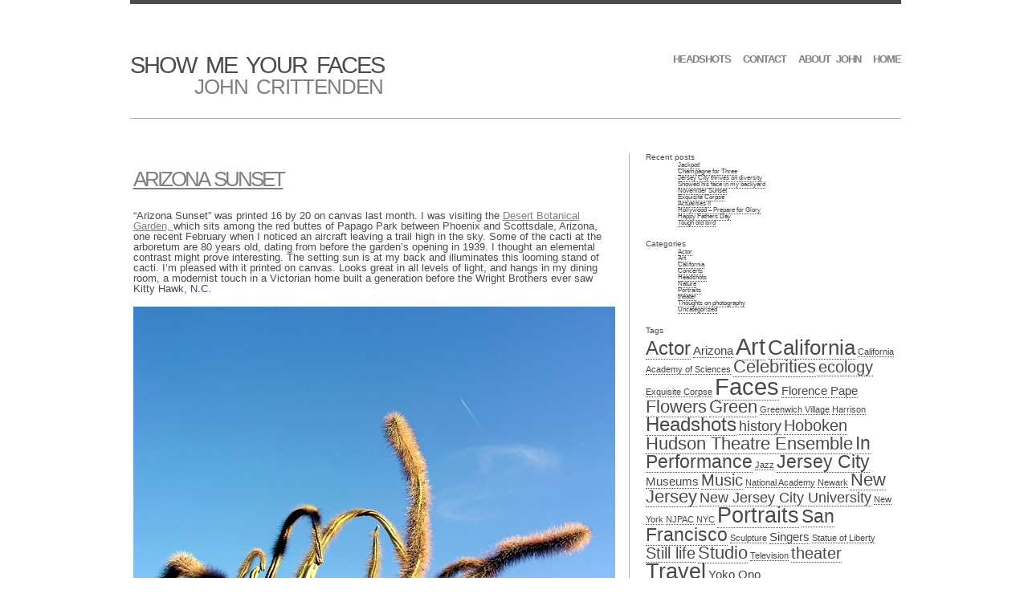

--- FILE ---
content_type: text/html; charset=UTF-8
request_url: http://showmeyourfaces.com/tag/arizona/
body_size: 7322
content:
<!DOCTYPE html PUBLIC "-//W3C//DTD XHTML 1.0 Transitional//EN" "http://www.w3.org/TR/xhtml1/DTD/xhtml1-transitional.dtd">
<html xmlns="http://www.w3.org/1999/xhtml" lang="en-US">

<head profile="http://gmpg.org/xfn/11">
<meta http-equiv="Content-Type" content="text/html; charset=UTF-8" />

<title>Show Me Your Faces   &raquo; Arizona</title>
<META NAME="ROBOTS" CONTENT="INDEX, FOLLOW" />
<link rel="stylesheet" href="http://showmeyourfaces.com/wp-content/themes/basal/reset.css" type="text/css" media="screen" />
<link rel="stylesheet" href="http://showmeyourfaces.com/wp-content/themes/basal/style.css" type="text/css" media="screen" />
<!--[if IE]><link rel="stylesheet" href="http://showmeyourfaces.com/wp-content/themes/basal/ie.css" type="text/css" media="screen" /><![endif]-->
<link rel="alternate" type="application/rss+xml" title="Show Me Your Faces RSS Feed" href="http://showmeyourfaces.com/feed/" />
<link rel="pingback" href="http://showmeyourfaces.com/xmlrpc.php" />


<link rel="alternate" type="application/rss+xml" title="Show Me Your Faces &raquo; Arizona Tag Feed" href="http://showmeyourfaces.com/tag/arizona/feed/" />
<link rel='stylesheet' id='NextGEN-css'  href='http://showmeyourfaces.com/wp-content/plugins/nextgen-gallery/css/nggallery.css?ver=1.0.0' type='text/css' media='screen' />
<link rel='stylesheet' id='shutter-css'  href='http://showmeyourfaces.com/wp-content/plugins/nextgen-gallery/shutter/shutter-reloaded.css?ver=1.3.0' type='text/css' media='screen' />
<script type='text/javascript'>
/* <![CDATA[ */
var shutterSettings = {"msgLoading":"L O A D I N G","msgClose":"Click to Close","imageCount":"1"};
/* ]]> */
</script>
<script type='text/javascript' src='http://showmeyourfaces.com/wp-content/plugins/nextgen-gallery/shutter/shutter-reloaded.js?ver=1.3.0'></script>
<script type='text/javascript' src='http://showmeyourfaces.com/wp-includes/js/jquery/jquery.js?ver=1.11.0'></script>
<script type='text/javascript' src='http://showmeyourfaces.com/wp-includes/js/jquery/jquery-migrate.min.js?ver=1.2.1'></script>
<script type='text/javascript'>
/* <![CDATA[ */
var ngg_ajax = {"path":"http:\/\/showmeyourfaces.com\/wp-content\/plugins\/nextgen-gallery\/","loading":"loading"};
/* ]]> */
</script>
<script type='text/javascript' src='http://showmeyourfaces.com/wp-content/plugins/nextgen-gallery/js/ngg.js?ver=3.9.40'></script>
<link rel="EditURI" type="application/rsd+xml" title="RSD" href="http://showmeyourfaces.com/xmlrpc.php?rsd" />
<link rel="wlwmanifest" type="application/wlwmanifest+xml" href="http://showmeyourfaces.com/wp-includes/wlwmanifest.xml" /> 
<meta name="generator" content="WordPress 3.9.40" />
<link id='MediaRSS' rel='alternate' type='application/rss+xml' title='NextGEN Gallery RSS Feed' href='http://showmeyourfaces.com/wp-content/plugins/nextgen-gallery/xml/media-rss.php' />

<!-- NextGeEN Gallery CoolIris/PicLens support -->
<script type="text/javascript" src="http://lite.piclens.com/current/piclens_optimized.js"></script>
<!-- /NextGEN Gallery CoolIris/PicLens support -->
<meta name='NextGEN' content='1.3.5' />

</head>

<body>

<div id="wrapper">


		<div id="logo">
		<h1>Show Me Your Faces</h1>
		<h2>John Crittenden<h2>
		</div>
		<div id="nav">
<ul>
<li><a href="http://showmeyourfaces.com">home</a></li>
<li class="page_item page-item-2"><a href="http://showmeyourfaces.com/about/">About John</a></li>
<li class="page_item page-item-9"><a href="http://showmeyourfaces.com/contact/">Contact</a></li>
<li class="page_item page-item-84"><a href="http://showmeyourfaces.com/headshots/">Headshots</a></li>
</ul>
</div>

<div id="line">&#160;</div>
	<div id="l-side">
	
				
		<div class="post">
			<h3><a href="http://showmeyourfaces.com/2010/01/arizona-sunset/">Arizona Sunset</a></h3>
			<!-- <small><b>Posted:</b> January 31st, 2010 | 
                             <b>Author:</b> <a href="http://showmeyourfaces.com/author/admin/" title="Posts by admin" rel="author">admin</a> 
                        <b>Filed under:</b> <a href="http://showmeyourfaces.com/category/nature/" title="View all posts in Nature" rel="category tag">Nature</a>, <a href="http://showmeyourfaces.com/category/thoughts-on-photography/" title="View all posts in Thoughts on photography" rel="category tag">Thoughts on photography</a>  | <b>Tags:</b> <a href="http://showmeyourfaces.com/tag/arizona/" rel="tag">Arizona</a>, <a href="http://showmeyourfaces.com/tag/art/" rel="tag">Art</a>, <a href="http://showmeyourfaces.com/tag/ecology/" rel="tag">ecology</a>, <a href="http://showmeyourfaces.com/tag/green/" rel="tag">Green</a>, <a href="http://showmeyourfaces.com/tag/travel/" rel="tag">Travel</a> | <span>Comments Off</span></small>
-->
			<p>&#8220;Arizona Sunset&#8221; was printed 16 by 20 on canvas last month. I was visiting the <a href="http://www.dbg.org/" target="_self">Desert Botanical Garden, </a>which sits among the red buttes of Papago Park between Phoenix and Scottsdale, Arizona, one recent February when I noticed an aircraft leaving a trail high in the sky. Some of the cacti at the arboretum are 80 years old, dating from before the garden&#8217;s opening in 1939. I thought an elemental contrast might prove interesting. The setting sun is at my back and illuminates this looming stand of cacti. I&#8217;m pleased with it printed on canvas. Looks great in all levels of light, and hangs in my dining room, a modernist touch in a Victorian home built a generation before the Wright Brothers ever saw Kitty Hawk, N.C.</p>
<p><img class="aligncenter size-full wp-image-401" title="FacesSunset600wide" src="http://showmeyourfaces.com/wp-content/uploads/2010/01/FacesSunset600wide.jpg" alt="FacesSunset600wide" width="600" height="478" /></p>
			 <hr />
		</div>
		
				
				
		<div class="post">
			<h3><a href="http://showmeyourfaces.com/2009/10/vital-voices-quartzsite-beauty-salon/">3 photos in Vital Voices, October 2009</a></h3>
			<!-- <small><b>Posted:</b> October 2nd, 2009 | 
                             <b>Author:</b> <a href="http://showmeyourfaces.com/author/admin/" title="Posts by admin" rel="author">admin</a> 
                        <b>Filed under:</b> <a href="http://showmeyourfaces.com/category/art/" title="View all posts in Art" rel="category tag">Art</a>, <a href="http://showmeyourfaces.com/category/california/" title="View all posts in California" rel="category tag">California</a>, <a href="http://showmeyourfaces.com/category/nature/" title="View all posts in Nature" rel="category tag">Nature</a>, <a href="http://showmeyourfaces.com/category/thoughts-on-photography/" title="View all posts in Thoughts on photography" rel="category tag">Thoughts on photography</a>, <a href="http://showmeyourfaces.com/category/uncategorized/" title="View all posts in Uncategorized" rel="category tag">Uncategorized</a>  | <b>Tags:</b> <a href="http://showmeyourfaces.com/tag/arizona/" rel="tag">Arizona</a>, <a href="http://showmeyourfaces.com/tag/art/" rel="tag">Art</a>, <a href="http://showmeyourfaces.com/tag/california/" rel="tag">California</a>, <a href="http://showmeyourfaces.com/tag/green/" rel="tag">Green</a>, <a href="http://showmeyourfaces.com/tag/jersey-city/" rel="tag">Jersey City</a>, <a href="http://showmeyourfaces.com/tag/san-francisco/" rel="tag">San Francisco</a>, <a href="http://showmeyourfaces.com/tag/travel/" rel="tag">Travel</a> | <span>Comments Off</span></small>
-->
			<p>While selecting photographs to show in the 2009 Vital Voices exhibition in the Jersey City Artists Studio Tour, the influence of three master photographers seemed obvious. I’ve loved their work for decades, so I wasn’t surprised.  There’s not a photographer alive whose vision has not been influenced, either directly or indirectly, by their ways of seeing.</p>
<p><strong>“The Quartzsite Beauty Salon, Quartzsite, Ariz.”</strong> – The town of Quartzsite, pop. 3,354, is in western Arizona near the California border. A popular RV camping ground for winter tourists, its gem and mineral sellers and more than a dozen general swap meets attract more than a million people a year to the only town on the interstate between Phoenix and California. It was a bright February day when I stopped there for lunch at a just-the-basics restaurant, and across the street was a beauty parlor waiting for business to walk through its door. </p>
<p><img class="aligncenter size-full wp-image-367" title="Quartzsite Beauty Salon Show Me Your Faces" src="http://showmeyourfaces.com/wp-content/uploads/2009/10/Quartzsite-Beauty-Salon-Show-Me-Your-Faces.jpg" alt="Quartzsite Beauty Salon Show Me Your Faces" width="600" height="338" /> </p>
<p>Revered for finding quiet beauty in unadorned people and small-town architecture, <a href="http://www.metmuseum.org/toah/hd/evan/hd_evan.htm" target="_self">Walker Evans </a>was born into wealth and was educated at Phillips Academy and Williams College before dropping out and spending a year in Paris, then joining the New York art crowd. He is best known for documenting rural life and poverty during the Great Depression for the Farm Security Administration. His book with the author James Agee, “Let Us Now Praise Famous Men,” focused on three sharecropper families in southern Alabama, was published in 1941. His 1938 show at the Museum of Modern Art was the first the museum devoted to a single photographer; it staged another comprehensive exhibit in 1971. Walker Evans died in 1975, having spent several years teaching at Yale after writing and editing for 20 years at Time and then Fortune magazine. Except for 1,000 negatives owned by the Library of Congress and in the public domain, the Metropolitan Museum of Art owns the copyright on all of his works in all media.  He is quoted as saying his goal as a photographer was to make pictures that were “literate, authoritative, transcendent.”</p>
<p> </p>
<p><strong>“Calla Lilies, San Francisco, January 2009”</strong> – It was raining when my plane landed and in my first walk around my friends’ neighborhood I spotted these callas, still wearing raindrops, growing in a cement trough squeezed between the driveway and front staircase of an otherwise ordinary home.</p>
<p><img class="aligncenter size-full wp-image-360" title="Calla Lilies Show Me Your Faces" src="http://showmeyourfaces.com/wp-content/uploads/2009/10/Calla-Lilies-Show-Me-Your-Faces.jpg" alt="Calla Lilies Show Me Your Faces" width="600" height="480" /></p>
<p>Considered the quintessential woman photographer of the 20<sup>th</sup> century, <a href="http://www.imogencunningham.com/" target="_self">Imogen Cunningham’s </a>first job out of college in 1907 was making platinum prints in the darkroom of Edward S. Curtis. The photographer whose work documented the lives of the various North American Indian tribes operated one of the most successful portrait studios in Seattle. Cunningham’s independent college study had focused on chemistry and optics, as photography was such a young medium that there were no courses discussing “vision” or “expression.” It was Pictorialism – doing in dreamy, soft-focus photos what painters had been doing – that was the dominant photographic style. Always on the cutting edge even as she raised three children and operated her own successful Seattle portrait studio, Cunningham by the early 1930s was a leading Modernist photographer, a co-founder of the Group f/64, which valued sharp focus and helped bury the Pictorialist style, and her iconic studies of magnolia blossoms and other flowers, as well as nudes, movie star photos for Vanity Fair, and industrial landscapes, moved the medium during the 1920s, 1930s and 1940s. In 1945, Cunningham accepted a teaching position in the first fine art photography department at the California School of Fine Arts, and continued to take photos until shortly before her death at 93 in San Francisco in 1976.</p>
<p> </p>
<p><strong>“The Pennsylvania Woods”</strong> – In my photo shot from a walkway at Falling Water, the Frank Lloyd Wright house, we are looking down, across and up into a wilderness area that is under the protection of the Western Pennsylvania Conservancy.</p>
<p><img class="aligncenter size-full wp-image-354" title="The Pennsylvania Woods 600" src="http://showmeyourfaces.com/wp-content/uploads/2009/10/The-Pennsylvania-Woods-600.jpg" alt="The Pennsylvania Woods 600" width="600" height="480" /></p>
<p>From the 1940s through the 1970s, Eliot Porter’s nature photography set new standards in color photography, and in presenting the natural world, at a time when most “serious” photographers were limited to black and white and color was considered “too literal.” Porter’s entire body of work, and in particular his first book for the Sierra Club, “In Wilderness Is the Preservation of the World” (1962) with text from Henry David Thoreau, gave early momentum to the modern conservation movement. Porter died at age 89 in 1990, and bequeathed his professional archives, containing 10,000 prints, 84,000 color slides and transparencies, and 4,400 black and white negatives, to the Amon Carter Museum in Fort Worth, Texas. A biography and a review of a book about Porter can be found <a href="http://www.epinions.com/content_93660089988" target="_self">here.</a></p>
			 <hr />
		</div>
		
				
		
		<div class="navigation">
			<div class="alignleft"></div>
			<div class="alignright"></div>
		</div>

	
	</div>
	
<div id="r-side">
		<li style="list-style-type:none;padding-left:20px;" id="recent-posts-3" class="widget widget_recent_entries">		<h2 class="widgettitle">Recent posts</h2>		<ul>
					<li>
				<a href="http://showmeyourfaces.com/2014/08/jackpot/">Jackpot!</a>
						</li>
					<li>
				<a href="http://showmeyourfaces.com/2014/08/champagne-for-three/">Champagne for Three</a>
						</li>
					<li>
				<a href="http://showmeyourfaces.com/2014/08/jersey-city-thrives-on-diversity/">Jersey City thrives on diversity</a>
						</li>
					<li>
				<a href="http://showmeyourfaces.com/2014/08/showed-his-face-in-my-backyard/">Showed his face in my backyard</a>
						</li>
					<li>
				<a href="http://showmeyourfaces.com/2014/08/november-sunset/">November Sunset</a>
						</li>
					<li>
				<a href="http://showmeyourfaces.com/2012/01/exquisite-corpse/">Exquisite Corpse</a>
						</li>
					<li>
				<a href="http://showmeyourfaces.com/2011/03/actualities-ii/">Actualities II</a>
						</li>
					<li>
				<a href="http://showmeyourfaces.com/2010/07/hollywood-prepare-for-glory/">Hollywood &#8211; Prepare for Glory</a>
						</li>
					<li>
				<a href="http://showmeyourfaces.com/2010/06/happy-fathers-day/">Happy Fathers Day</a>
						</li>
					<li>
				<a href="http://showmeyourfaces.com/2010/06/tough-old-bird/">Tough old bird</a>
						</li>
				</ul>
		</li><li style="list-style-type:none;padding-left:20px;" id="categories-3" class="widget widget_categories"><h2 class="widgettitle">Categories</h2>		<ul>
	<li class="cat-item cat-item-4"><a href="http://showmeyourfaces.com/category/actor/" title="View all posts filed under Actor">Actor</a>
</li>
	<li class="cat-item cat-item-16"><a href="http://showmeyourfaces.com/category/art/" title="View all posts filed under Art">Art</a>
</li>
	<li class="cat-item cat-item-21"><a href="http://showmeyourfaces.com/category/california/" title="It&#039;s a great place to live, and to photograph">California</a>
</li>
	<li class="cat-item cat-item-45"><a href="http://showmeyourfaces.com/category/concerts/" title="View all posts filed under Concerts">Concerts</a>
</li>
	<li class="cat-item cat-item-3"><a href="http://showmeyourfaces.com/category/headshots/" title="Some of the actors who&#039;ve shown me their faces">Headshots</a>
</li>
	<li class="cat-item cat-item-47"><a href="http://showmeyourfaces.com/category/nature/" title="View all posts filed under Nature">Nature</a>
</li>
	<li class="cat-item cat-item-7"><a href="http://showmeyourfaces.com/category/portraits/" title="View all posts filed under Portraits">Portraits</a>
</li>
	<li class="cat-item cat-item-5"><a href="http://showmeyourfaces.com/category/theater/" title="View all posts filed under theater">theater</a>
</li>
	<li class="cat-item cat-item-22"><a href="http://showmeyourfaces.com/category/thoughts-on-photography/" title="Some of my thoughts about photography">Thoughts on photography</a>
</li>
	<li class="cat-item cat-item-1"><a href="http://showmeyourfaces.com/category/uncategorized/" title="View all posts filed under Uncategorized">Uncategorized</a>
</li>
		</ul>
</li><li style="list-style-type:none;padding-left:20px;" id="tag_cloud-3" class="widget widget_tag_cloud"><h2 class="widgettitle">Tags</h2><div class="tagcloud"><a href='http://showmeyourfaces.com/tag/actor/' class='tag-link-4' title='7 topics' style='font-size: 18.3703703704pt;'>Actor</a>
<a href='http://showmeyourfaces.com/tag/arizona/' class='tag-link-46' title='2 topics' style='font-size: 11.1111111111pt;'>Arizona</a>
<a href='http://showmeyourfaces.com/tag/art/' class='tag-link-16' title='12 topics' style='font-size: 22pt;'>Art</a>
<a href='http://showmeyourfaces.com/tag/california/' class='tag-link-21' title='8 topics' style='font-size: 19.2345679012pt;'>California</a>
<a href='http://showmeyourfaces.com/tag/california-academy-of-sciences/' class='tag-link-25' title='1 topic' style='font-size: 8pt;'>California Academy of Sciences</a>
<a href='http://showmeyourfaces.com/tag/celebrities/' class='tag-link-14' title='5 topics' style='font-size: 16.2962962963pt;'>Celebrities</a>
<a href='http://showmeyourfaces.com/tag/ecology/' class='tag-link-42' title='4 topics' style='font-size: 14.9135802469pt;'>ecology</a>
<a href='http://showmeyourfaces.com/tag/exquisite-corpse/' class='tag-link-50' title='1 topic' style='font-size: 8pt;'>Exquisite Corpse</a>
<a href='http://showmeyourfaces.com/tag/faces/' class='tag-link-20' title='12 topics' style='font-size: 22pt;'>Faces</a>
<a href='http://showmeyourfaces.com/tag/florence-pape/' class='tag-link-30' title='2 topics' style='font-size: 11.1111111111pt;'>Florence Pape</a>
<a href='http://showmeyourfaces.com/tag/flowers/' class='tag-link-34' title='5 topics' style='font-size: 16.2962962963pt;'>Flowers</a>
<a href='http://showmeyourfaces.com/tag/green/' class='tag-link-29' title='5 topics' style='font-size: 16.2962962963pt;'>Green</a>
<a href='http://showmeyourfaces.com/tag/greenwich-village/' class='tag-link-37' title='1 topic' style='font-size: 8pt;'>Greenwich Village</a>
<a href='http://showmeyourfaces.com/tag/harrison/' class='tag-link-40' title='1 topic' style='font-size: 8pt;'>Harrison</a>
<a href='http://showmeyourfaces.com/tag/headshots/' class='tag-link-3' title='7 topics' style='font-size: 18.3703703704pt;'>Headshots</a>
<a href='http://showmeyourfaces.com/tag/history/' class='tag-link-41' title='3 topics' style='font-size: 13.1851851852pt;'>history</a>
<a href='http://showmeyourfaces.com/tag/hoboken/' class='tag-link-44' title='4 topics' style='font-size: 14.9135802469pt;'>Hoboken</a>
<a href='http://showmeyourfaces.com/tag/hudson-theatre-ensemble/' class='tag-link-6' title='5 topics' style='font-size: 16.2962962963pt;'>Hudson Theatre Ensemble</a>
<a href='http://showmeyourfaces.com/tag/in-performance/' class='tag-link-9' title='6 topics' style='font-size: 17.5061728395pt;'>In Performance</a>
<a href='http://showmeyourfaces.com/tag/jazz/' class='tag-link-35' title='1 topic' style='font-size: 8pt;'>Jazz</a>
<a href='http://showmeyourfaces.com/tag/jersey-city/' class='tag-link-18' title='6 topics' style='font-size: 17.5061728395pt;'>Jersey City</a>
<a href='http://showmeyourfaces.com/tag/museums/' class='tag-link-28' title='2 topics' style='font-size: 11.1111111111pt;'>Museums</a>
<a href='http://showmeyourfaces.com/tag/music/' class='tag-link-15' title='4 topics' style='font-size: 14.9135802469pt;'>Music</a>
<a href='http://showmeyourfaces.com/tag/national-academy/' class='tag-link-31' title='1 topic' style='font-size: 8pt;'>National Academy</a>
<a href='http://showmeyourfaces.com/tag/newark/' class='tag-link-39' title='1 topic' style='font-size: 8pt;'>Newark</a>
<a href='http://showmeyourfaces.com/tag/new-jersey/' class='tag-link-38' title='5 topics' style='font-size: 16.2962962963pt;'>New Jersey</a>
<a href='http://showmeyourfaces.com/tag/new-jersey-city-university/' class='tag-link-17' title='3 topics' style='font-size: 13.1851851852pt;'>New Jersey City University</a>
<a href='http://showmeyourfaces.com/tag/new-york/' class='tag-link-13' title='1 topic' style='font-size: 8pt;'>New York</a>
<a href='http://showmeyourfaces.com/tag/njpac/' class='tag-link-43' title='1 topic' style='font-size: 8pt;'>NJPAC</a>
<a href='http://showmeyourfaces.com/tag/nyc/' class='tag-link-49' title='1 topic' style='font-size: 8pt;'>NYC</a>
<a href='http://showmeyourfaces.com/tag/portraits/' class='tag-link-7' title='9 topics' style='font-size: 20.0987654321pt;'>Portraits</a>
<a href='http://showmeyourfaces.com/tag/san-francisco/' class='tag-link-26' title='6 topics' style='font-size: 17.5061728395pt;'>San Francisco</a>
<a href='http://showmeyourfaces.com/tag/sculpture/' class='tag-link-32' title='1 topic' style='font-size: 8pt;'>Sculpture</a>
<a href='http://showmeyourfaces.com/tag/singers/' class='tag-link-36' title='2 topics' style='font-size: 11.1111111111pt;'>Singers</a>
<a href='http://showmeyourfaces.com/tag/statue-of-liberty/' class='tag-link-51' title='1 topic' style='font-size: 8pt;'>Statue of Liberty</a>
<a href='http://showmeyourfaces.com/tag/still-life/' class='tag-link-33' title='4 topics' style='font-size: 14.9135802469pt;'>Still life</a>
<a href='http://showmeyourfaces.com/tag/studio/' class='tag-link-8' title='5 topics' style='font-size: 16.2962962963pt;'>Studio</a>
<a href='http://showmeyourfaces.com/tag/television/' class='tag-link-48' title='1 topic' style='font-size: 8pt;'>Television</a>
<a href='http://showmeyourfaces.com/tag/theater/' class='tag-link-5' title='4 topics' style='font-size: 14.9135802469pt;'>theater</a>
<a href='http://showmeyourfaces.com/tag/travel/' class='tag-link-27' title='9 topics' style='font-size: 20.0987654321pt;'>Travel</a>
<a href='http://showmeyourfaces.com/tag/yoko-ono/' class='tag-link-19' title='2 topics' style='font-size: 11.1111111111pt;'>Yoko Ono</a></div>
</li><li style="list-style-type:none;padding-left:20px;" id="linkcat-2" class="widget widget_links"><h2 class="widgettitle">Blogroll</h2>
	<ul class='xoxo blogroll'>
<li><a href="http://www.justtherightwords.com" rel="me" title="This is my site that offers my services for copywriting and editing." target="_blank">Just the Right Words</a></li>
<li><a href="http://wordpress.org/extend/plugins/">Plugins</a></li>

	</ul>
</li>
<li style="list-style-type:none;padding-left:20px;" id="search-3" class="widget widget_search"><form role="search" method="get" id="searchform" class="searchform" action="http://showmeyourfaces.com/">
				<div>
					<label class="screen-reader-text" for="s">Search for:</label>
					<input type="text" value="" name="s" id="s" />
					<input type="submit" id="searchsubmit" value="Search" />
				</div>
			</form></li><li style="list-style-type:none;padding-left:20px;" id="archives-4" class="widget widget_archive"><h2 class="widgettitle">Archives</h2>		<ul>
	<li><a href='http://showmeyourfaces.com/2014/08/'>August 2014</a></li>
	<li><a href='http://showmeyourfaces.com/2012/01/'>January 2012</a></li>
	<li><a href='http://showmeyourfaces.com/2011/03/'>March 2011</a></li>
	<li><a href='http://showmeyourfaces.com/2010/07/'>July 2010</a></li>
	<li><a href='http://showmeyourfaces.com/2010/06/'>June 2010</a></li>
	<li><a href='http://showmeyourfaces.com/2010/05/'>May 2010</a></li>
	<li><a href='http://showmeyourfaces.com/2010/04/'>April 2010</a></li>
	<li><a href='http://showmeyourfaces.com/2010/03/'>March 2010</a></li>
	<li><a href='http://showmeyourfaces.com/2010/02/'>February 2010</a></li>
	<li><a href='http://showmeyourfaces.com/2010/01/'>January 2010</a></li>
	<li><a href='http://showmeyourfaces.com/2009/12/'>December 2009</a></li>
	<li><a href='http://showmeyourfaces.com/2009/10/'>October 2009</a></li>
	<li><a href='http://showmeyourfaces.com/2009/09/'>September 2009</a></li>
	<li><a href='http://showmeyourfaces.com/2009/07/'>July 2009</a></li>
		</ul>
</li>
</div>
<div id="copy"><p>
Copyright &copy; <!-- Insert Your Name --> 
2026, |
Show Me Your Faces is proudly powered by
		<a href="http://wordpress.org/">WordPress</a>


<span class="thin">All rights Reserved</span> | Theme by <a href="http://ryanmcnair.co.uk/">Ryan McNair</a></p>
	<p></p>
</div>
</div>
<script>
  (function(i,s,o,g,r,a,m){i['GoogleAnalyticsObject']=r;i[r]=i[r]||function(){
  (i[r].q=i[r].q||[]).push(arguments)},i[r].l=1*new Date();a=s.createElement(o),
  m=s.getElementsByTagName(o)[0];a.async=1;a.src=g;m.parentNode.insertBefore(a,m)
  })(window,document,'script','//www.google-analytics.com/analytics.js','ga');

  ga('create', 'UA-53560488-1', 'auto');
  ga('send', 'pageview');

</script>
</body>

<!-- Can put web stats code here -->

</html> 

--- FILE ---
content_type: text/css
request_url: http://showmeyourfaces.com/wp-content/themes/basal/style.css
body_size: 2115
content:
/*
Theme Name:Basal
Theme URI:http://ryanmcnair.co.uk/blog/basal-wordpress-theme/
Description:This WordPress theme is minimal and cleanly styled. Special thanks to <a href="http://ryanmcnair.co.uk/blog/">Ryan McNair</a>.
Version:1.0.4
Author:Ryan McNair
Author URI:http://ryanmcnair.co.uk/blog/
Tags:white, light, fixed-width, two-columns, right-sidebar

	"Basal" by Ryan McNair 

	This theme was designed and built by Ryan McNair - http://ryanmcnair.co.uk/blog/basal-wordpress-theme/.

	The CSS, XHTML and design is released under the GPL.

*/

body {
margin:0;padding:0;
font-family:"Verdana", "Tahoma", Sans-serif;
font-size:small;
color:#4b4b4b;
margin-left:3px;

}
a:link {color: #808080;}
a:visited {color: #808080;}
a:hover {color: #c9c9c9}
a:active {color: #c9c9c9;}


hr{
margin-top:40px;
border:0;
border-bottom:1px solid #b0b0b0;
clear:both;
}
#wrapper {
width:960px;
margin:auto;
border-top:5px solid #4b4b4b;
border-bottom: 10px solid #4b4b4b;
margin-bottom:6px;
}


#logo {
float:left;
margin-top:62px;
margin-bottom:20px;
}
#logo h1 {
margin:0; padding:0;
font-family:"Arial", "Helvetica", Sans-serif;
font-weight:100;
font-size:2.2em;
letter-spacing:-2px; word-spacing:6px;
text-transform:uppercase;
color:#4b4b4b;
}


#logo h2{
margin:0; padding:0;
margin-left:80px;
font-weight:bold;
color:#808080;
text-transform:uppercase;
font-family:"Arial", "Helvetica", Sans-serif;
font-weight:100;
letter-spacing:-1px; word-spacing:4px;
font-size:2.0em;
}

.bold {font-weight:bold;letter-spacing:-2px;}

#nav {
height:90px;
width:400px;
float:right;
margin-top:62px;
margin-bottom:-10px;
font-family:"Arial", "Helvetica", Sans-serif;
text-transform:uppercase;
font-size:1.0em; 
font-weight:bold; 
color:#808080; 
letter-spacing:-1px; 
word-spacing:4px;
}
#nav ul {position:relative;margin:0;padding:0;}
#nav ul li {list-style:none;float:right;padding-left:15px;top:0px;}
#nav ul li a {text-decoration:none; outline:none; cursor:pointer;}
#nav a:link {color: #808080;}
#nav a:visited {color: #808080;}
#nav a:hover {color: #c9c9c9}
#nav a:active {color: #c9c9c9;}


#line {
border-top: 1px solid #b0b0b0;
padding-top: 25px;
padding-bottom:10px;
clear:both;
width:100%;
height:auto;
}

#l-side {
margin-left :4px; 
width: 62%;
float:left;
margin-bottom:12px;
}

#l-side h3 {
font-family: "Arial", "Helvetica", Sans-serif;
font-size:2em;
text-transform: uppercase;
text-align:left;
letter-spacing: -3px;
color:#4b4b4b;
word-spacing:3px;
font-weight:100;
margin-bottom:6px;
}

.post h3{
padding-top:14px;
padding-bottom:14px;
}
.post p{
margin-top:12px; 
margin-bottom:16px;
}

.post em{
font-style:italic;
}

.post h1:hover, .post h2:hover, .post h3:hover, .post h4:hover {
color:#c9c9c9;
}
.post .indent {
padding-left:10px;
}
.post .indent p {
padding-left:10px;
}
.post small {
font-size:smaller;
padding-bottom:20px;
}
.post small a {
font-weight:normal;
}
.post .navigation {font-size:small;}
.post .alignright {
float:right;
margin-left:10px;
}
.post .alignleft {
float:left;
margin-right:10px;
}
.post .aligncenter {
margin:0 auto;
display:block;
}
.post abbr {
font-weight:normal;
}
.post ul{
list-style:circle;
margin:0 0 0 25px;
}
.post ol{
list-style:decimal;
margin:0 0 0 30px;
}
.post .wp-caption {
background:#f1f1f1;
margin:10px;
text-align:center;
}
.post .wp-caption-text {
margin:0;
}
.post .wp-caption a, .post .wp-caption a:hover {
border-bottom:0;
}
.post blockquote {
color:#5c6368;
border-left:5px solid #c9c9c9;
margin:15px 30px 0 10px;
padding-left:20px;
}
.post pre {
font-family:courier;
font-size:small;
letter-spacing:-1px;
margin:14px 0 14px 0;
}
.post .message ul {
margin:12px 0 0;
}
.post .message {
display:none;
background:#4b4b4b;
margin-top:10px;
padding:20px;
color:#fff;
}


#comments h3{
color:#c9c9c9;
text-transform:uppercase;
font-family:"Arial", "Helvetica", Sans-serif;
font-weight:100;
letter-spacing:-1px; word-spacing:4px;
font-size:1.2em;
margin:35px 0 5px;
}

#postcomment h4{
color:#c9c9c9;
text-transform:uppercase;
font-family:"Arial", "Helvetica", Sans-serif;
font-weight:100;
letter-spacing:-1px; word-spacing:4px;
font-size:0.9em;
margin:35px 0 5px;
}

#comments cite{
color:#c9c9c9;
font-family:"Arial", "Helvetica", Sans-serif;
font-size:0.8em;
font-weight:normal;
}

#comments em {
font-style:italic;
text-align:right;
}

#comments ol.commentlist li {
margin-top:20px;
border:1px dotted #c9c9c9;
border-right:0;
padding:10px 5px 20px 10px;
min-height:110px;
}

#comments p {
margin:10px 0 0 10px;
font-family:"Arial", "Helvetica", Sans-serif;
}

#comments span {
display:block;
color:#eee;
font-family:"Arial", "Helvetica", Sans-serif;
font-size:120px;
font-weight:normal;
float:right;
padding-top:25px;
}

#comments ul.formlist {
margin:20px auto;
width:375px;
}
#comments ul.formlist li {
display:block;
margin:10px 0 0;
}
#comments ul.formlist p{
margin:10px 0 0;
text-align:center;
}
#comments input {
font-family:"Arial", "Helvetica", Sans-serif;
width:370px;
font-weight:normal;
}
#comments textarea {
font-family:"Arial", "Helvetica", Sans-serif;;
max-width:374px;
font-size:18px;
font-weight:normal;
}
#comments li.submitbutton input {
font-weight:normal;
width:374px;
}
#comments .center {
text-align:center;
}



#r-side {
margin :2px; 
width: 35%;
float:right;
border-left:1px solid #b0b0b0;
margin-bottom:12px;
margin-top:-5px;
}
#r-side a:link {color: #494949;text-decoration:none;border-bottom:1px dotted #4b4b4b;}
#r-side a:visited {color: #808080;}
#r-side a:hover {color: #ffffff;background:#4b4b4b;}
#r-side a:active {color: #808080; text-decoration:underline;}

#r-side p { 
margin-left:40px;
}
#r-side h3 {
margin-top:5px;
margin-bottom:10px;
margin-left:40px;
font-family:"Arial", "Helvetica", Sans-serif;
text-transform: uppercase;
color:#4b4b4b;
letter-spacing:-3px;
word-spacing:3px;
font-weight:100;
font-size:2em;
padding-top:14px;
}

#r-side ul {
list-style:none;
margin:0;
padding:0;
margin-left:40px;
margin-bottom:18px;
}

#r-side li {font-size:80%;}

#copy {
clear:both;
padding-top:5px;
padding-bottom:5px;

}
#copy p{
font-family:"Arial", "Helvetica", Sans-serif;
text-transform:uppercase;
font-size:0.8em;
color:#4b4b4b;
line-height:0.3em;
letter-spacing:-1px;
word-spacing:3px;
font-weight:bold;
}
#copy p .thin{
font-weight:normal;
}
.tsearch {
margin-left:40px;
font-family:"Arial", "Helvetica", Sans-serif;
color:#4b4b4b;
font-size:0.8em;
line-height:0.3em;
letter-spacing:-1px;
word-spacing:3px;
font-weight:bold;
}

#sidebar .block ul {
border-bottom:1px dotted #ccc;
}
#sidebar .block ul .children{
border:0;
padding: 0 0 0 8px;
}
#sidebar .block li {
border-top:1px dotted #ccc;
}
#sidebar .block li a {
background:transparent url(images/bullet_black.gif) no-repeat scroll 6px 52%;
font-size:13px;
font-weight:normal;
padding:2px 0 2px 15px;
display:block;
border-bottom:none;
}
#sidebar .block li a:hover {
background:#f1f1f1;
}
#sidebar .widget_search label {
display:block;
padding:25px 0 3px 0;
font-size:18px;
margin:0 0 5px;
}
#sidebar .widget_recent_comments li {
padding:2px 0 2px 15px;
}
#sidebar .widget_recent_comments li a,#sidebar .widget_recent_comments li a:hover{
background:none;
text-decoration:none;
color:#000;
font-weight:600;
}
#sidebar .calendar h3{
display:none;
}
#sidebar #wp-calendar {
width:95%;
text-align:center;
}
#sidebar #wp-calendar caption, #sidebar #wp-calendar td, #sidebar #wp-calendar th{
text-align:center;
}
#sidebar #wp-calendar caption {
font-size:18px;
padding:25px 0 3px 0;
}
#sidebar #wp-calendar th {
font-weight: bold; 

}
#respond{width:300px;}

/*widget css */
h2.widgettitle {margin-left:0px;}

